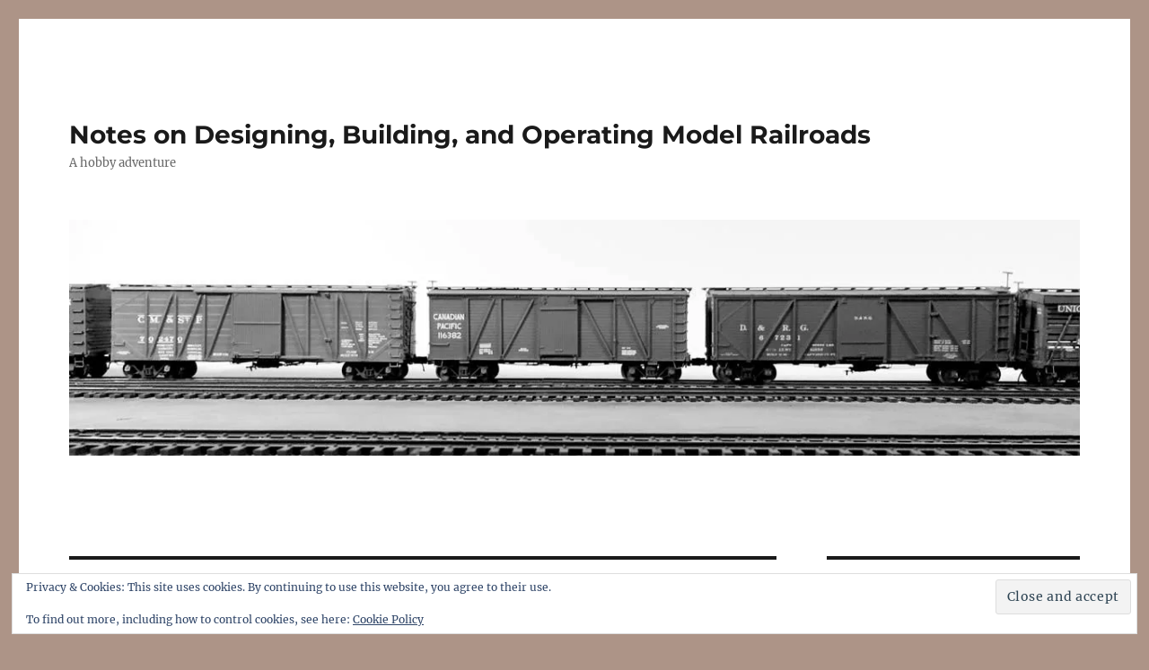

--- FILE ---
content_type: text/html; charset=UTF-8
request_url: https://designbuildop.hansmanns.org/tag/hobby-space/
body_size: 18399
content:
<!DOCTYPE html>
<html lang="en-US" class="no-js">
<head>
	<meta charset="UTF-8">
	<meta name="viewport" content="width=device-width, initial-scale=1.0">
	<link rel="profile" href="https://gmpg.org/xfn/11">
		<script>
(function(html){html.className = html.className.replace(/\bno-js\b/,'js')})(document.documentElement);
//# sourceURL=twentysixteen_javascript_detection
</script>
<title>hobby space &#8211; Notes on Designing, Building, and Operating Model Railroads</title>
<meta name='robots' content='max-image-preview:large' />
<link rel='dns-prefetch' href='//secure.gravatar.com' />
<link rel='dns-prefetch' href='//stats.wp.com' />
<link rel='dns-prefetch' href='//v0.wordpress.com' />
<link rel='dns-prefetch' href='//widgets.wp.com' />
<link rel='dns-prefetch' href='//s0.wp.com' />
<link rel='dns-prefetch' href='//0.gravatar.com' />
<link rel='dns-prefetch' href='//1.gravatar.com' />
<link rel='dns-prefetch' href='//2.gravatar.com' />
<link rel='preconnect' href='//i0.wp.com' />
<link rel="alternate" type="application/rss+xml" title="Notes on Designing, Building, and Operating Model Railroads &raquo; Feed" href="https://designbuildop.hansmanns.org/feed/" />
<link rel="alternate" type="application/rss+xml" title="Notes on Designing, Building, and Operating Model Railroads &raquo; Comments Feed" href="https://designbuildop.hansmanns.org/comments/feed/" />
<link rel="alternate" type="application/rss+xml" title="Notes on Designing, Building, and Operating Model Railroads &raquo; hobby space Tag Feed" href="https://designbuildop.hansmanns.org/tag/hobby-space/feed/" />
<style id='wp-img-auto-sizes-contain-inline-css'>
img:is([sizes=auto i],[sizes^="auto," i]){contain-intrinsic-size:3000px 1500px}
/*# sourceURL=wp-img-auto-sizes-contain-inline-css */
</style>
<link rel='stylesheet' id='twentysixteen-jetpack-css' href='https://designbuildop.hansmanns.org/wp-content/plugins/jetpack/modules/theme-tools/compat/twentysixteen.css?ver=15.3.1' media='all' />
<style id='wp-emoji-styles-inline-css'>

	img.wp-smiley, img.emoji {
		display: inline !important;
		border: none !important;
		box-shadow: none !important;
		height: 1em !important;
		width: 1em !important;
		margin: 0 0.07em !important;
		vertical-align: -0.1em !important;
		background: none !important;
		padding: 0 !important;
	}
/*# sourceURL=wp-emoji-styles-inline-css */
</style>
<style id='wp-block-library-inline-css'>
:root{--wp-block-synced-color:#7a00df;--wp-block-synced-color--rgb:122,0,223;--wp-bound-block-color:var(--wp-block-synced-color);--wp-editor-canvas-background:#ddd;--wp-admin-theme-color:#007cba;--wp-admin-theme-color--rgb:0,124,186;--wp-admin-theme-color-darker-10:#006ba1;--wp-admin-theme-color-darker-10--rgb:0,107,160.5;--wp-admin-theme-color-darker-20:#005a87;--wp-admin-theme-color-darker-20--rgb:0,90,135;--wp-admin-border-width-focus:2px}@media (min-resolution:192dpi){:root{--wp-admin-border-width-focus:1.5px}}.wp-element-button{cursor:pointer}:root .has-very-light-gray-background-color{background-color:#eee}:root .has-very-dark-gray-background-color{background-color:#313131}:root .has-very-light-gray-color{color:#eee}:root .has-very-dark-gray-color{color:#313131}:root .has-vivid-green-cyan-to-vivid-cyan-blue-gradient-background{background:linear-gradient(135deg,#00d084,#0693e3)}:root .has-purple-crush-gradient-background{background:linear-gradient(135deg,#34e2e4,#4721fb 50%,#ab1dfe)}:root .has-hazy-dawn-gradient-background{background:linear-gradient(135deg,#faaca8,#dad0ec)}:root .has-subdued-olive-gradient-background{background:linear-gradient(135deg,#fafae1,#67a671)}:root .has-atomic-cream-gradient-background{background:linear-gradient(135deg,#fdd79a,#004a59)}:root .has-nightshade-gradient-background{background:linear-gradient(135deg,#330968,#31cdcf)}:root .has-midnight-gradient-background{background:linear-gradient(135deg,#020381,#2874fc)}:root{--wp--preset--font-size--normal:16px;--wp--preset--font-size--huge:42px}.has-regular-font-size{font-size:1em}.has-larger-font-size{font-size:2.625em}.has-normal-font-size{font-size:var(--wp--preset--font-size--normal)}.has-huge-font-size{font-size:var(--wp--preset--font-size--huge)}.has-text-align-center{text-align:center}.has-text-align-left{text-align:left}.has-text-align-right{text-align:right}.has-fit-text{white-space:nowrap!important}#end-resizable-editor-section{display:none}.aligncenter{clear:both}.items-justified-left{justify-content:flex-start}.items-justified-center{justify-content:center}.items-justified-right{justify-content:flex-end}.items-justified-space-between{justify-content:space-between}.screen-reader-text{border:0;clip-path:inset(50%);height:1px;margin:-1px;overflow:hidden;padding:0;position:absolute;width:1px;word-wrap:normal!important}.screen-reader-text:focus{background-color:#ddd;clip-path:none;color:#444;display:block;font-size:1em;height:auto;left:5px;line-height:normal;padding:15px 23px 14px;text-decoration:none;top:5px;width:auto;z-index:100000}html :where(.has-border-color){border-style:solid}html :where([style*=border-top-color]){border-top-style:solid}html :where([style*=border-right-color]){border-right-style:solid}html :where([style*=border-bottom-color]){border-bottom-style:solid}html :where([style*=border-left-color]){border-left-style:solid}html :where([style*=border-width]){border-style:solid}html :where([style*=border-top-width]){border-top-style:solid}html :where([style*=border-right-width]){border-right-style:solid}html :where([style*=border-bottom-width]){border-bottom-style:solid}html :where([style*=border-left-width]){border-left-style:solid}html :where(img[class*=wp-image-]){height:auto;max-width:100%}:where(figure){margin:0 0 1em}html :where(.is-position-sticky){--wp-admin--admin-bar--position-offset:var(--wp-admin--admin-bar--height,0px)}@media screen and (max-width:600px){html :where(.is-position-sticky){--wp-admin--admin-bar--position-offset:0px}}

/*# sourceURL=wp-block-library-inline-css */
</style><style id='global-styles-inline-css'>
:root{--wp--preset--aspect-ratio--square: 1;--wp--preset--aspect-ratio--4-3: 4/3;--wp--preset--aspect-ratio--3-4: 3/4;--wp--preset--aspect-ratio--3-2: 3/2;--wp--preset--aspect-ratio--2-3: 2/3;--wp--preset--aspect-ratio--16-9: 16/9;--wp--preset--aspect-ratio--9-16: 9/16;--wp--preset--color--black: #000000;--wp--preset--color--cyan-bluish-gray: #abb8c3;--wp--preset--color--white: #fff;--wp--preset--color--pale-pink: #f78da7;--wp--preset--color--vivid-red: #cf2e2e;--wp--preset--color--luminous-vivid-orange: #ff6900;--wp--preset--color--luminous-vivid-amber: #fcb900;--wp--preset--color--light-green-cyan: #7bdcb5;--wp--preset--color--vivid-green-cyan: #00d084;--wp--preset--color--pale-cyan-blue: #8ed1fc;--wp--preset--color--vivid-cyan-blue: #0693e3;--wp--preset--color--vivid-purple: #9b51e0;--wp--preset--color--dark-gray: #1a1a1a;--wp--preset--color--medium-gray: #686868;--wp--preset--color--light-gray: #e5e5e5;--wp--preset--color--blue-gray: #4d545c;--wp--preset--color--bright-blue: #007acc;--wp--preset--color--light-blue: #9adffd;--wp--preset--color--dark-brown: #402b30;--wp--preset--color--medium-brown: #774e24;--wp--preset--color--dark-red: #640c1f;--wp--preset--color--bright-red: #ff675f;--wp--preset--color--yellow: #ffef8e;--wp--preset--gradient--vivid-cyan-blue-to-vivid-purple: linear-gradient(135deg,rgb(6,147,227) 0%,rgb(155,81,224) 100%);--wp--preset--gradient--light-green-cyan-to-vivid-green-cyan: linear-gradient(135deg,rgb(122,220,180) 0%,rgb(0,208,130) 100%);--wp--preset--gradient--luminous-vivid-amber-to-luminous-vivid-orange: linear-gradient(135deg,rgb(252,185,0) 0%,rgb(255,105,0) 100%);--wp--preset--gradient--luminous-vivid-orange-to-vivid-red: linear-gradient(135deg,rgb(255,105,0) 0%,rgb(207,46,46) 100%);--wp--preset--gradient--very-light-gray-to-cyan-bluish-gray: linear-gradient(135deg,rgb(238,238,238) 0%,rgb(169,184,195) 100%);--wp--preset--gradient--cool-to-warm-spectrum: linear-gradient(135deg,rgb(74,234,220) 0%,rgb(151,120,209) 20%,rgb(207,42,186) 40%,rgb(238,44,130) 60%,rgb(251,105,98) 80%,rgb(254,248,76) 100%);--wp--preset--gradient--blush-light-purple: linear-gradient(135deg,rgb(255,206,236) 0%,rgb(152,150,240) 100%);--wp--preset--gradient--blush-bordeaux: linear-gradient(135deg,rgb(254,205,165) 0%,rgb(254,45,45) 50%,rgb(107,0,62) 100%);--wp--preset--gradient--luminous-dusk: linear-gradient(135deg,rgb(255,203,112) 0%,rgb(199,81,192) 50%,rgb(65,88,208) 100%);--wp--preset--gradient--pale-ocean: linear-gradient(135deg,rgb(255,245,203) 0%,rgb(182,227,212) 50%,rgb(51,167,181) 100%);--wp--preset--gradient--electric-grass: linear-gradient(135deg,rgb(202,248,128) 0%,rgb(113,206,126) 100%);--wp--preset--gradient--midnight: linear-gradient(135deg,rgb(2,3,129) 0%,rgb(40,116,252) 100%);--wp--preset--font-size--small: 13px;--wp--preset--font-size--medium: 20px;--wp--preset--font-size--large: 36px;--wp--preset--font-size--x-large: 42px;--wp--preset--spacing--20: 0.44rem;--wp--preset--spacing--30: 0.67rem;--wp--preset--spacing--40: 1rem;--wp--preset--spacing--50: 1.5rem;--wp--preset--spacing--60: 2.25rem;--wp--preset--spacing--70: 3.38rem;--wp--preset--spacing--80: 5.06rem;--wp--preset--shadow--natural: 6px 6px 9px rgba(0, 0, 0, 0.2);--wp--preset--shadow--deep: 12px 12px 50px rgba(0, 0, 0, 0.4);--wp--preset--shadow--sharp: 6px 6px 0px rgba(0, 0, 0, 0.2);--wp--preset--shadow--outlined: 6px 6px 0px -3px rgb(255, 255, 255), 6px 6px rgb(0, 0, 0);--wp--preset--shadow--crisp: 6px 6px 0px rgb(0, 0, 0);}:where(.is-layout-flex){gap: 0.5em;}:where(.is-layout-grid){gap: 0.5em;}body .is-layout-flex{display: flex;}.is-layout-flex{flex-wrap: wrap;align-items: center;}.is-layout-flex > :is(*, div){margin: 0;}body .is-layout-grid{display: grid;}.is-layout-grid > :is(*, div){margin: 0;}:where(.wp-block-columns.is-layout-flex){gap: 2em;}:where(.wp-block-columns.is-layout-grid){gap: 2em;}:where(.wp-block-post-template.is-layout-flex){gap: 1.25em;}:where(.wp-block-post-template.is-layout-grid){gap: 1.25em;}.has-black-color{color: var(--wp--preset--color--black) !important;}.has-cyan-bluish-gray-color{color: var(--wp--preset--color--cyan-bluish-gray) !important;}.has-white-color{color: var(--wp--preset--color--white) !important;}.has-pale-pink-color{color: var(--wp--preset--color--pale-pink) !important;}.has-vivid-red-color{color: var(--wp--preset--color--vivid-red) !important;}.has-luminous-vivid-orange-color{color: var(--wp--preset--color--luminous-vivid-orange) !important;}.has-luminous-vivid-amber-color{color: var(--wp--preset--color--luminous-vivid-amber) !important;}.has-light-green-cyan-color{color: var(--wp--preset--color--light-green-cyan) !important;}.has-vivid-green-cyan-color{color: var(--wp--preset--color--vivid-green-cyan) !important;}.has-pale-cyan-blue-color{color: var(--wp--preset--color--pale-cyan-blue) !important;}.has-vivid-cyan-blue-color{color: var(--wp--preset--color--vivid-cyan-blue) !important;}.has-vivid-purple-color{color: var(--wp--preset--color--vivid-purple) !important;}.has-black-background-color{background-color: var(--wp--preset--color--black) !important;}.has-cyan-bluish-gray-background-color{background-color: var(--wp--preset--color--cyan-bluish-gray) !important;}.has-white-background-color{background-color: var(--wp--preset--color--white) !important;}.has-pale-pink-background-color{background-color: var(--wp--preset--color--pale-pink) !important;}.has-vivid-red-background-color{background-color: var(--wp--preset--color--vivid-red) !important;}.has-luminous-vivid-orange-background-color{background-color: var(--wp--preset--color--luminous-vivid-orange) !important;}.has-luminous-vivid-amber-background-color{background-color: var(--wp--preset--color--luminous-vivid-amber) !important;}.has-light-green-cyan-background-color{background-color: var(--wp--preset--color--light-green-cyan) !important;}.has-vivid-green-cyan-background-color{background-color: var(--wp--preset--color--vivid-green-cyan) !important;}.has-pale-cyan-blue-background-color{background-color: var(--wp--preset--color--pale-cyan-blue) !important;}.has-vivid-cyan-blue-background-color{background-color: var(--wp--preset--color--vivid-cyan-blue) !important;}.has-vivid-purple-background-color{background-color: var(--wp--preset--color--vivid-purple) !important;}.has-black-border-color{border-color: var(--wp--preset--color--black) !important;}.has-cyan-bluish-gray-border-color{border-color: var(--wp--preset--color--cyan-bluish-gray) !important;}.has-white-border-color{border-color: var(--wp--preset--color--white) !important;}.has-pale-pink-border-color{border-color: var(--wp--preset--color--pale-pink) !important;}.has-vivid-red-border-color{border-color: var(--wp--preset--color--vivid-red) !important;}.has-luminous-vivid-orange-border-color{border-color: var(--wp--preset--color--luminous-vivid-orange) !important;}.has-luminous-vivid-amber-border-color{border-color: var(--wp--preset--color--luminous-vivid-amber) !important;}.has-light-green-cyan-border-color{border-color: var(--wp--preset--color--light-green-cyan) !important;}.has-vivid-green-cyan-border-color{border-color: var(--wp--preset--color--vivid-green-cyan) !important;}.has-pale-cyan-blue-border-color{border-color: var(--wp--preset--color--pale-cyan-blue) !important;}.has-vivid-cyan-blue-border-color{border-color: var(--wp--preset--color--vivid-cyan-blue) !important;}.has-vivid-purple-border-color{border-color: var(--wp--preset--color--vivid-purple) !important;}.has-vivid-cyan-blue-to-vivid-purple-gradient-background{background: var(--wp--preset--gradient--vivid-cyan-blue-to-vivid-purple) !important;}.has-light-green-cyan-to-vivid-green-cyan-gradient-background{background: var(--wp--preset--gradient--light-green-cyan-to-vivid-green-cyan) !important;}.has-luminous-vivid-amber-to-luminous-vivid-orange-gradient-background{background: var(--wp--preset--gradient--luminous-vivid-amber-to-luminous-vivid-orange) !important;}.has-luminous-vivid-orange-to-vivid-red-gradient-background{background: var(--wp--preset--gradient--luminous-vivid-orange-to-vivid-red) !important;}.has-very-light-gray-to-cyan-bluish-gray-gradient-background{background: var(--wp--preset--gradient--very-light-gray-to-cyan-bluish-gray) !important;}.has-cool-to-warm-spectrum-gradient-background{background: var(--wp--preset--gradient--cool-to-warm-spectrum) !important;}.has-blush-light-purple-gradient-background{background: var(--wp--preset--gradient--blush-light-purple) !important;}.has-blush-bordeaux-gradient-background{background: var(--wp--preset--gradient--blush-bordeaux) !important;}.has-luminous-dusk-gradient-background{background: var(--wp--preset--gradient--luminous-dusk) !important;}.has-pale-ocean-gradient-background{background: var(--wp--preset--gradient--pale-ocean) !important;}.has-electric-grass-gradient-background{background: var(--wp--preset--gradient--electric-grass) !important;}.has-midnight-gradient-background{background: var(--wp--preset--gradient--midnight) !important;}.has-small-font-size{font-size: var(--wp--preset--font-size--small) !important;}.has-medium-font-size{font-size: var(--wp--preset--font-size--medium) !important;}.has-large-font-size{font-size: var(--wp--preset--font-size--large) !important;}.has-x-large-font-size{font-size: var(--wp--preset--font-size--x-large) !important;}
/*# sourceURL=global-styles-inline-css */
</style>

<style id='classic-theme-styles-inline-css'>
/*! This file is auto-generated */
.wp-block-button__link{color:#fff;background-color:#32373c;border-radius:9999px;box-shadow:none;text-decoration:none;padding:calc(.667em + 2px) calc(1.333em + 2px);font-size:1.125em}.wp-block-file__button{background:#32373c;color:#fff;text-decoration:none}
/*# sourceURL=/wp-includes/css/classic-themes.min.css */
</style>
<link rel='stylesheet' id='twentysixteen-fonts-css' href='https://designbuildop.hansmanns.org/wp-content/themes/twentysixteen/fonts/merriweather-plus-montserrat-plus-inconsolata.css?ver=20230328' media='all' />
<link rel='stylesheet' id='genericons-css' href='https://designbuildop.hansmanns.org/wp-content/plugins/jetpack/_inc/genericons/genericons/genericons.css?ver=3.1' media='all' />
<link rel='stylesheet' id='twentysixteen-style-css' href='https://designbuildop.hansmanns.org/wp-content/themes/twentysixteen/style.css?ver=20251202' media='all' />
<link rel='stylesheet' id='twentysixteen-block-style-css' href='https://designbuildop.hansmanns.org/wp-content/themes/twentysixteen/css/blocks.css?ver=20240817' media='all' />
<link rel='stylesheet' id='jetpack_likes-css' href='https://designbuildop.hansmanns.org/wp-content/plugins/jetpack/modules/likes/style.css?ver=15.3.1' media='all' />
<link rel='stylesheet' id='jetpack-subscriptions-css' href='https://designbuildop.hansmanns.org/wp-content/plugins/jetpack/_inc/build/subscriptions/subscriptions.min.css?ver=15.3.1' media='all' />
<link rel='stylesheet' id='tablepress-default-css' href='https://designbuildop.hansmanns.org/wp-content/plugins/tablepress/css/build/default.css?ver=3.2.6' media='all' />
<script src="https://designbuildop.hansmanns.org/wp-includes/js/jquery/jquery.min.js?ver=3.7.1" id="jquery-core-js"></script>
<script src="https://designbuildop.hansmanns.org/wp-includes/js/jquery/jquery-migrate.min.js?ver=3.4.1" id="jquery-migrate-js"></script>
<script id="twentysixteen-script-js-extra">
var screenReaderText = {"expand":"expand child menu","collapse":"collapse child menu"};
//# sourceURL=twentysixteen-script-js-extra
</script>
<script src="https://designbuildop.hansmanns.org/wp-content/themes/twentysixteen/js/functions.js?ver=20230629" id="twentysixteen-script-js" defer data-wp-strategy="defer"></script>
<link rel="https://api.w.org/" href="https://designbuildop.hansmanns.org/wp-json/" /><link rel="alternate" title="JSON" type="application/json" href="https://designbuildop.hansmanns.org/wp-json/wp/v2/tags/98" /><link rel="EditURI" type="application/rsd+xml" title="RSD" href="https://designbuildop.hansmanns.org/xmlrpc.php?rsd" />
<meta name="generator" content="WordPress 6.9" />
	<style>img#wpstats{display:none}</style>
		<style id="custom-background-css">
body.custom-background { background-color: #ad9487; }
</style>
	
<!-- Jetpack Open Graph Tags -->
<meta property="og:type" content="website" />
<meta property="og:title" content="hobby space &#8211; Notes on Designing, Building, and Operating Model Railroads" />
<meta property="og:url" content="https://designbuildop.hansmanns.org/tag/hobby-space/" />
<meta property="og:site_name" content="Notes on Designing, Building, and Operating Model Railroads" />
<meta property="og:image" content="https://s0.wp.com/i/blank.jpg" />
<meta property="og:image:width" content="200" />
<meta property="og:image:height" content="200" />
<meta property="og:image:alt" content="" />
<meta property="og:locale" content="en_US" />

<!-- End Jetpack Open Graph Tags -->
<link rel='stylesheet' id='jetpack-swiper-library-css' href='https://designbuildop.hansmanns.org/wp-content/plugins/jetpack/_inc/blocks/swiper.css?ver=15.3.1' media='all' />
<link rel='stylesheet' id='jetpack-carousel-css' href='https://designbuildop.hansmanns.org/wp-content/plugins/jetpack/modules/carousel/jetpack-carousel.css?ver=15.3.1' media='all' />
<link rel='stylesheet' id='eu-cookie-law-style-css' href='https://designbuildop.hansmanns.org/wp-content/plugins/jetpack/modules/widgets/eu-cookie-law/style.css?ver=15.3.1' media='all' />
</head>

<body class="archive tag tag-hobby-space tag-98 custom-background wp-embed-responsive wp-theme-twentysixteen hfeed">
<div id="page" class="site">
	<div class="site-inner">
		<a class="skip-link screen-reader-text" href="#content">
			Skip to content		</a>

		<header id="masthead" class="site-header">
			<div class="site-header-main">
				<div class="site-branding">
											<p class="site-title"><a href="https://designbuildop.hansmanns.org/" rel="home" >Notes on Designing, Building, and Operating Model Railroads</a></p>
												<p class="site-description">A hobby adventure</p>
									</div><!-- .site-branding -->

							</div><!-- .site-header-main -->

											<div class="header-image">
					<a href="https://designbuildop.hansmanns.org/" rel="home" >
						<img src="https://designbuildop.hansmanns.org/wp-content/uploads/2019/04/three_resin_xms.jpg" width="1200" height="280" alt="Notes on Designing, Building, and Operating Model Railroads" sizes="(max-width: 709px) 85vw, (max-width: 909px) 81vw, (max-width: 1362px) 88vw, 1200px" srcset="https://i0.wp.com/designbuildop.hansmanns.org/wp-content/uploads/2019/04/three_resin_xms.jpg?w=1200&amp;ssl=1 1200w, https://i0.wp.com/designbuildop.hansmanns.org/wp-content/uploads/2019/04/three_resin_xms.jpg?resize=300%2C70&amp;ssl=1 300w, https://i0.wp.com/designbuildop.hansmanns.org/wp-content/uploads/2019/04/three_resin_xms.jpg?resize=768%2C179&amp;ssl=1 768w" decoding="async" fetchpriority="high" />					</a>
				</div><!-- .header-image -->
					</header><!-- .site-header -->

		<div id="content" class="site-content">

	<div id="primary" class="content-area">
		<main id="main" class="site-main">

		
			<header class="page-header">
				<h1 class="page-title">Tag: <span>hobby space</span></h1>			</header><!-- .page-header -->

			
<article id="post-2506" class="post-2506 post type-post status-publish format-standard hentry category-layout-update tag-action-plan tag-dreaming tag-hobby-space">
	<header class="entry-header">
		
		<h2 class="entry-title"><a href="https://designbuildop.hansmanns.org/2018/04/14/the-garage/" rel="bookmark">The Garage</a></h2>	</header><!-- .entry-header -->

	
	
	<div class="entry-content">
		<p><a href="https://i0.wp.com/designbuildop.hansmanns.org/wp-content/uploads/2017/11/201711_update2.jpg" target="_blank" rel="noopener"><img data-recalc-dims="1" decoding="async" data-attachment-id="2321" data-permalink="https://designbuildop.hansmanns.org/2017/11/16/november-update-2/201711_update2/" data-orig-file="https://i0.wp.com/designbuildop.hansmanns.org/wp-content/uploads/2017/11/201711_update2.jpg?fit=1800%2C979&amp;ssl=1" data-orig-size="1800,979" data-comments-opened="1" data-image-meta="{&quot;aperture&quot;:&quot;0&quot;,&quot;credit&quot;:&quot;&quot;,&quot;camera&quot;:&quot;&quot;,&quot;caption&quot;:&quot;&quot;,&quot;created_timestamp&quot;:&quot;0&quot;,&quot;copyright&quot;:&quot;&quot;,&quot;focal_length&quot;:&quot;0&quot;,&quot;iso&quot;:&quot;0&quot;,&quot;shutter_speed&quot;:&quot;0&quot;,&quot;title&quot;:&quot;&quot;,&quot;orientation&quot;:&quot;0&quot;}" data-image-title="201711_update2" data-image-description="" data-image-caption="" data-medium-file="https://i0.wp.com/designbuildop.hansmanns.org/wp-content/uploads/2017/11/201711_update2.jpg?fit=300%2C163&amp;ssl=1" data-large-file="https://i0.wp.com/designbuildop.hansmanns.org/wp-content/uploads/2017/11/201711_update2.jpg?fit=840%2C457&amp;ssl=1" class="aligncenter wp-image-2321 size-large" src="https://i0.wp.com/designbuildop.hansmanns.org/wp-content/uploads/2017/11/201711_update2.jpg?resize=450%2C245" alt="" width="450" height="245" srcset="https://i0.wp.com/designbuildop.hansmanns.org/wp-content/uploads/2017/11/201711_update2.jpg?resize=1200%2C653&amp;ssl=1 1200w, https://i0.wp.com/designbuildop.hansmanns.org/wp-content/uploads/2017/11/201711_update2.jpg?resize=300%2C163&amp;ssl=1 300w, https://i0.wp.com/designbuildop.hansmanns.org/wp-content/uploads/2017/11/201711_update2.jpg?resize=768%2C418&amp;ssl=1 768w, https://i0.wp.com/designbuildop.hansmanns.org/wp-content/uploads/2017/11/201711_update2.jpg?w=1800&amp;ssl=1 1800w, https://i0.wp.com/designbuildop.hansmanns.org/wp-content/uploads/2017/11/201711_update2.jpg?w=1680 1680w" sizes="(max-width: 450px) 85vw, 450px" /></a></p>
<p>The middle Tennessee weather has been warming over the last few weeks, although winter&#8217;s grip can be seen on a few mornings when the frost must be scraped from the car windshields. I&#8217;ve cut the lawn a few times already and that has given me time to ponder the garage upgrade for the new hobby space. That&#8217;s the garage in the above image; my future hobby haven.</p>
<p> <a href="https://designbuildop.hansmanns.org/2018/04/14/the-garage/#more-2506" class="more-link">Continue reading<span class="screen-reader-text"> &#8220;The Garage&#8221;</span></a></p>
	</div><!-- .entry-content -->

	<footer class="entry-footer">
		<span class="byline"><img alt='' src='https://secure.gravatar.com/avatar/5d2405f184990e1eae0bb6c23f6ee3b2619c13434923f45ed5094c57f888d7b9?s=49&#038;d=mm&#038;r=g' srcset='https://secure.gravatar.com/avatar/5d2405f184990e1eae0bb6c23f6ee3b2619c13434923f45ed5094c57f888d7b9?s=98&#038;d=mm&#038;r=g 2x' class='avatar avatar-49 photo' height='49' width='49' decoding='async'/><span class="screen-reader-text">Author </span><span class="author vcard"><a class="url fn n" href="https://designbuildop.hansmanns.org/author/ericwh2/">Eric Hansmann</a></span></span><span class="posted-on"><span class="screen-reader-text">Posted on </span><a href="https://designbuildop.hansmanns.org/2018/04/14/the-garage/" rel="bookmark"><time class="entry-date published" datetime="2018-04-14T02:35:31-04:00">April 14, 2018</time><time class="updated" datetime="2018-04-13T15:25:55-04:00">April 13, 2018</time></a></span><span class="cat-links"><span class="screen-reader-text">Categories </span><a href="https://designbuildop.hansmanns.org/category/layout-update/" rel="category tag">Layout Update</a></span><span class="tags-links"><span class="screen-reader-text">Tags </span><a href="https://designbuildop.hansmanns.org/tag/action-plan/" rel="tag">action plan</a>, <a href="https://designbuildop.hansmanns.org/tag/dreaming/" rel="tag">dreaming</a>, <a href="https://designbuildop.hansmanns.org/tag/hobby-space/" rel="tag">hobby space</a></span><span class="comments-link"><a href="https://designbuildop.hansmanns.org/2018/04/14/the-garage/#comments">9 Comments<span class="screen-reader-text"> on The Garage</span></a></span>			</footer><!-- .entry-footer -->
</article><!-- #post-2506 -->

		</main><!-- .site-main -->
	</div><!-- .content-area -->


	<aside id="secondary" class="sidebar widget-area">
		<section id="search-3" class="widget widget_search">
<form role="search" method="get" class="search-form" action="https://designbuildop.hansmanns.org/">
	<label>
		<span class="screen-reader-text">
			Search for:		</span>
		<input type="search" class="search-field" placeholder="Search &hellip;" value="" name="s" />
	</label>
	<button type="submit" class="search-submit"><span class="screen-reader-text">
		Search	</span></button>
</form>
</section><section id="pages-4" class="widget widget_pages"><h2 class="widget-title">Resource Pages</h2><nav aria-label="Resource Pages">
			<ul>
				<li class="page_item page-item-193"><a href="https://designbuildop.hansmanns.org/a-guide-to-1920s-era-ho-scale-plastic-freight-cars/">A guide to 1920s era HO scale plastic freight cars</a></li>
<li class="page_item page-item-246"><a href="https://designbuildop.hansmanns.org/a-quick-guide-to-westerfield-models-for-a-1920s-model-railroad/">A quick guide to Westerfield Models for a 1920s model railroad</a></li>
<li class="page_item page-item-1323"><a href="https://designbuildop.hansmanns.org/accurail-prototype-data/">Accurail Prototype Data</a></li>
<li class="page_item page-item-2362"><a href="https://designbuildop.hansmanns.org/bo-freight-car-fleet-of-1926/">B&#038;O Freight Car fleet of 1926</a></li>
<li class="page_item page-item-3875"><a href="https://designbuildop.hansmanns.org/car-builders-cyclopedias/">Car Builders&#8217; Cyclopedias</a></li>
<li class="page_item page-item-3375"><a href="https://designbuildop.hansmanns.org/freight-car-fleets/">Freight Car Fleets</a></li>
<li class="page_item page-item-1633"><a href="https://designbuildop.hansmanns.org/rpm-event-calendar/">RPM event calendar</a></li>
<li class="page_item page-item-1012"><a href="https://designbuildop.hansmanns.org/usra-freight-car-assignments/">USRA Freight Car Assignments</a></li>
<li class="page_item page-item-16"><a href="https://designbuildop.hansmanns.org/wle-freight-car-fleet-of-1926/">W&#038;LE Freight Car Fleet of 1926</a></li>
			</ul>

			</nav></section><section id="archives-5" class="widget widget_archive"><h2 class="widget-title">Archives</h2>		<label class="screen-reader-text" for="archives-dropdown-5">Archives</label>
		<select id="archives-dropdown-5" name="archive-dropdown">
			
			<option value="">Select Month</option>
				<option value='https://designbuildop.hansmanns.org/2025/12/'> December 2025 </option>
	<option value='https://designbuildop.hansmanns.org/2025/11/'> November 2025 </option>
	<option value='https://designbuildop.hansmanns.org/2025/10/'> October 2025 </option>
	<option value='https://designbuildop.hansmanns.org/2025/09/'> September 2025 </option>
	<option value='https://designbuildop.hansmanns.org/2025/08/'> August 2025 </option>
	<option value='https://designbuildop.hansmanns.org/2025/07/'> July 2025 </option>
	<option value='https://designbuildop.hansmanns.org/2025/05/'> May 2025 </option>
	<option value='https://designbuildop.hansmanns.org/2025/04/'> April 2025 </option>
	<option value='https://designbuildop.hansmanns.org/2025/02/'> February 2025 </option>
	<option value='https://designbuildop.hansmanns.org/2025/01/'> January 2025 </option>
	<option value='https://designbuildop.hansmanns.org/2024/11/'> November 2024 </option>
	<option value='https://designbuildop.hansmanns.org/2024/10/'> October 2024 </option>
	<option value='https://designbuildop.hansmanns.org/2024/09/'> September 2024 </option>
	<option value='https://designbuildop.hansmanns.org/2024/08/'> August 2024 </option>
	<option value='https://designbuildop.hansmanns.org/2024/07/'> July 2024 </option>
	<option value='https://designbuildop.hansmanns.org/2024/06/'> June 2024 </option>
	<option value='https://designbuildop.hansmanns.org/2024/05/'> May 2024 </option>
	<option value='https://designbuildop.hansmanns.org/2024/04/'> April 2024 </option>
	<option value='https://designbuildop.hansmanns.org/2024/03/'> March 2024 </option>
	<option value='https://designbuildop.hansmanns.org/2024/02/'> February 2024 </option>
	<option value='https://designbuildop.hansmanns.org/2024/01/'> January 2024 </option>
	<option value='https://designbuildop.hansmanns.org/2023/12/'> December 2023 </option>
	<option value='https://designbuildop.hansmanns.org/2023/10/'> October 2023 </option>
	<option value='https://designbuildop.hansmanns.org/2023/09/'> September 2023 </option>
	<option value='https://designbuildop.hansmanns.org/2023/08/'> August 2023 </option>
	<option value='https://designbuildop.hansmanns.org/2023/07/'> July 2023 </option>
	<option value='https://designbuildop.hansmanns.org/2023/06/'> June 2023 </option>
	<option value='https://designbuildop.hansmanns.org/2023/05/'> May 2023 </option>
	<option value='https://designbuildop.hansmanns.org/2023/04/'> April 2023 </option>
	<option value='https://designbuildop.hansmanns.org/2023/02/'> February 2023 </option>
	<option value='https://designbuildop.hansmanns.org/2023/01/'> January 2023 </option>
	<option value='https://designbuildop.hansmanns.org/2022/12/'> December 2022 </option>
	<option value='https://designbuildop.hansmanns.org/2022/11/'> November 2022 </option>
	<option value='https://designbuildop.hansmanns.org/2022/10/'> October 2022 </option>
	<option value='https://designbuildop.hansmanns.org/2022/09/'> September 2022 </option>
	<option value='https://designbuildop.hansmanns.org/2022/08/'> August 2022 </option>
	<option value='https://designbuildop.hansmanns.org/2022/07/'> July 2022 </option>
	<option value='https://designbuildop.hansmanns.org/2022/05/'> May 2022 </option>
	<option value='https://designbuildop.hansmanns.org/2022/04/'> April 2022 </option>
	<option value='https://designbuildop.hansmanns.org/2022/03/'> March 2022 </option>
	<option value='https://designbuildop.hansmanns.org/2022/02/'> February 2022 </option>
	<option value='https://designbuildop.hansmanns.org/2022/01/'> January 2022 </option>
	<option value='https://designbuildop.hansmanns.org/2021/12/'> December 2021 </option>
	<option value='https://designbuildop.hansmanns.org/2021/10/'> October 2021 </option>
	<option value='https://designbuildop.hansmanns.org/2021/09/'> September 2021 </option>
	<option value='https://designbuildop.hansmanns.org/2021/08/'> August 2021 </option>
	<option value='https://designbuildop.hansmanns.org/2021/07/'> July 2021 </option>
	<option value='https://designbuildop.hansmanns.org/2021/06/'> June 2021 </option>
	<option value='https://designbuildop.hansmanns.org/2021/05/'> May 2021 </option>
	<option value='https://designbuildop.hansmanns.org/2021/04/'> April 2021 </option>
	<option value='https://designbuildop.hansmanns.org/2021/03/'> March 2021 </option>
	<option value='https://designbuildop.hansmanns.org/2021/01/'> January 2021 </option>
	<option value='https://designbuildop.hansmanns.org/2020/12/'> December 2020 </option>
	<option value='https://designbuildop.hansmanns.org/2020/11/'> November 2020 </option>
	<option value='https://designbuildop.hansmanns.org/2020/10/'> October 2020 </option>
	<option value='https://designbuildop.hansmanns.org/2020/09/'> September 2020 </option>
	<option value='https://designbuildop.hansmanns.org/2020/08/'> August 2020 </option>
	<option value='https://designbuildop.hansmanns.org/2020/07/'> July 2020 </option>
	<option value='https://designbuildop.hansmanns.org/2020/06/'> June 2020 </option>
	<option value='https://designbuildop.hansmanns.org/2020/05/'> May 2020 </option>
	<option value='https://designbuildop.hansmanns.org/2020/04/'> April 2020 </option>
	<option value='https://designbuildop.hansmanns.org/2020/03/'> March 2020 </option>
	<option value='https://designbuildop.hansmanns.org/2020/01/'> January 2020 </option>
	<option value='https://designbuildop.hansmanns.org/2019/12/'> December 2019 </option>
	<option value='https://designbuildop.hansmanns.org/2019/11/'> November 2019 </option>
	<option value='https://designbuildop.hansmanns.org/2019/10/'> October 2019 </option>
	<option value='https://designbuildop.hansmanns.org/2019/09/'> September 2019 </option>
	<option value='https://designbuildop.hansmanns.org/2019/08/'> August 2019 </option>
	<option value='https://designbuildop.hansmanns.org/2019/07/'> July 2019 </option>
	<option value='https://designbuildop.hansmanns.org/2019/06/'> June 2019 </option>
	<option value='https://designbuildop.hansmanns.org/2019/05/'> May 2019 </option>
	<option value='https://designbuildop.hansmanns.org/2019/04/'> April 2019 </option>
	<option value='https://designbuildop.hansmanns.org/2019/03/'> March 2019 </option>
	<option value='https://designbuildop.hansmanns.org/2019/02/'> February 2019 </option>
	<option value='https://designbuildop.hansmanns.org/2019/01/'> January 2019 </option>
	<option value='https://designbuildop.hansmanns.org/2018/12/'> December 2018 </option>
	<option value='https://designbuildop.hansmanns.org/2018/11/'> November 2018 </option>
	<option value='https://designbuildop.hansmanns.org/2018/10/'> October 2018 </option>
	<option value='https://designbuildop.hansmanns.org/2018/09/'> September 2018 </option>
	<option value='https://designbuildop.hansmanns.org/2018/08/'> August 2018 </option>
	<option value='https://designbuildop.hansmanns.org/2018/07/'> July 2018 </option>
	<option value='https://designbuildop.hansmanns.org/2018/06/'> June 2018 </option>
	<option value='https://designbuildop.hansmanns.org/2018/05/'> May 2018 </option>
	<option value='https://designbuildop.hansmanns.org/2018/04/'> April 2018 </option>
	<option value='https://designbuildop.hansmanns.org/2018/03/'> March 2018 </option>
	<option value='https://designbuildop.hansmanns.org/2018/02/'> February 2018 </option>
	<option value='https://designbuildop.hansmanns.org/2018/01/'> January 2018 </option>
	<option value='https://designbuildop.hansmanns.org/2017/12/'> December 2017 </option>
	<option value='https://designbuildop.hansmanns.org/2017/11/'> November 2017 </option>
	<option value='https://designbuildop.hansmanns.org/2017/10/'> October 2017 </option>
	<option value='https://designbuildop.hansmanns.org/2017/09/'> September 2017 </option>
	<option value='https://designbuildop.hansmanns.org/2017/08/'> August 2017 </option>
	<option value='https://designbuildop.hansmanns.org/2017/07/'> July 2017 </option>
	<option value='https://designbuildop.hansmanns.org/2017/06/'> June 2017 </option>
	<option value='https://designbuildop.hansmanns.org/2017/05/'> May 2017 </option>
	<option value='https://designbuildop.hansmanns.org/2017/04/'> April 2017 </option>
	<option value='https://designbuildop.hansmanns.org/2017/03/'> March 2017 </option>
	<option value='https://designbuildop.hansmanns.org/2017/02/'> February 2017 </option>
	<option value='https://designbuildop.hansmanns.org/2017/01/'> January 2017 </option>
	<option value='https://designbuildop.hansmanns.org/2016/12/'> December 2016 </option>
	<option value='https://designbuildop.hansmanns.org/2016/11/'> November 2016 </option>
	<option value='https://designbuildop.hansmanns.org/2016/10/'> October 2016 </option>
	<option value='https://designbuildop.hansmanns.org/2016/09/'> September 2016 </option>
	<option value='https://designbuildop.hansmanns.org/2016/08/'> August 2016 </option>
	<option value='https://designbuildop.hansmanns.org/2016/07/'> July 2016 </option>
	<option value='https://designbuildop.hansmanns.org/2016/06/'> June 2016 </option>
	<option value='https://designbuildop.hansmanns.org/2016/05/'> May 2016 </option>
	<option value='https://designbuildop.hansmanns.org/2016/04/'> April 2016 </option>
	<option value='https://designbuildop.hansmanns.org/2016/03/'> March 2016 </option>
	<option value='https://designbuildop.hansmanns.org/2016/02/'> February 2016 </option>
	<option value='https://designbuildop.hansmanns.org/2016/01/'> January 2016 </option>
	<option value='https://designbuildop.hansmanns.org/2015/12/'> December 2015 </option>
	<option value='https://designbuildop.hansmanns.org/2015/11/'> November 2015 </option>
	<option value='https://designbuildop.hansmanns.org/2015/10/'> October 2015 </option>
	<option value='https://designbuildop.hansmanns.org/2015/09/'> September 2015 </option>
	<option value='https://designbuildop.hansmanns.org/2015/08/'> August 2015 </option>
	<option value='https://designbuildop.hansmanns.org/2015/07/'> July 2015 </option>
	<option value='https://designbuildop.hansmanns.org/2015/06/'> June 2015 </option>
	<option value='https://designbuildop.hansmanns.org/2015/05/'> May 2015 </option>
	<option value='https://designbuildop.hansmanns.org/2015/04/'> April 2015 </option>
	<option value='https://designbuildop.hansmanns.org/2015/03/'> March 2015 </option>
	<option value='https://designbuildop.hansmanns.org/2015/02/'> February 2015 </option>
	<option value='https://designbuildop.hansmanns.org/2015/01/'> January 2015 </option>
	<option value='https://designbuildop.hansmanns.org/2014/12/'> December 2014 </option>
	<option value='https://designbuildop.hansmanns.org/2014/09/'> September 2014 </option>
	<option value='https://designbuildop.hansmanns.org/2014/07/'> July 2014 </option>
	<option value='https://designbuildop.hansmanns.org/2014/06/'> June 2014 </option>
	<option value='https://designbuildop.hansmanns.org/2014/05/'> May 2014 </option>
	<option value='https://designbuildop.hansmanns.org/2014/03/'> March 2014 </option>
	<option value='https://designbuildop.hansmanns.org/2014/02/'> February 2014 </option>
	<option value='https://designbuildop.hansmanns.org/2013/12/'> December 2013 </option>
	<option value='https://designbuildop.hansmanns.org/2013/11/'> November 2013 </option>
	<option value='https://designbuildop.hansmanns.org/2013/10/'> October 2013 </option>
	<option value='https://designbuildop.hansmanns.org/2013/09/'> September 2013 </option>
	<option value='https://designbuildop.hansmanns.org/2013/08/'> August 2013 </option>
	<option value='https://designbuildop.hansmanns.org/2013/07/'> July 2013 </option>
	<option value='https://designbuildop.hansmanns.org/2013/06/'> June 2013 </option>
	<option value='https://designbuildop.hansmanns.org/2013/05/'> May 2013 </option>
	<option value='https://designbuildop.hansmanns.org/2013/04/'> April 2013 </option>
	<option value='https://designbuildop.hansmanns.org/2013/03/'> March 2013 </option>
	<option value='https://designbuildop.hansmanns.org/2013/02/'> February 2013 </option>
	<option value='https://designbuildop.hansmanns.org/2013/01/'> January 2013 </option>
	<option value='https://designbuildop.hansmanns.org/2012/12/'> December 2012 </option>
	<option value='https://designbuildop.hansmanns.org/2012/11/'> November 2012 </option>
	<option value='https://designbuildop.hansmanns.org/2012/10/'> October 2012 </option>
	<option value='https://designbuildop.hansmanns.org/2012/09/'> September 2012 </option>
	<option value='https://designbuildop.hansmanns.org/2012/08/'> August 2012 </option>
	<option value='https://designbuildop.hansmanns.org/2012/07/'> July 2012 </option>
	<option value='https://designbuildop.hansmanns.org/2012/06/'> June 2012 </option>
	<option value='https://designbuildop.hansmanns.org/2012/05/'> May 2012 </option>
	<option value='https://designbuildop.hansmanns.org/2012/01/'> January 2012 </option>
	<option value='https://designbuildop.hansmanns.org/2011/12/'> December 2011 </option>
	<option value='https://designbuildop.hansmanns.org/2011/11/'> November 2011 </option>

		</select>

			<script>
( ( dropdownId ) => {
	const dropdown = document.getElementById( dropdownId );
	function onSelectChange() {
		setTimeout( () => {
			if ( 'escape' === dropdown.dataset.lastkey ) {
				return;
			}
			if ( dropdown.value ) {
				document.location.href = dropdown.value;
			}
		}, 250 );
	}
	function onKeyUp( event ) {
		if ( 'Escape' === event.key ) {
			dropdown.dataset.lastkey = 'escape';
		} else {
			delete dropdown.dataset.lastkey;
		}
	}
	function onClick() {
		delete dropdown.dataset.lastkey;
	}
	dropdown.addEventListener( 'keyup', onKeyUp );
	dropdown.addEventListener( 'click', onClick );
	dropdown.addEventListener( 'change', onSelectChange );
})( "archives-dropdown-5" );

//# sourceURL=WP_Widget_Archives%3A%3Awidget
</script>
</section><section id="linkcat-2" class="widget widget_links"><h2 class="widget-title">Blogroll</h2>
	<ul class='xoxo blogroll'>
<li><a href="http://usmrr.blogspot.com/" rel="acquaintance met" title="Techniques and progress on an O scale Civil War era layout." target="_blank">Bernie Kempinski&#8217;s US Military RR</a></li>
<li><a href="http://mrsvc.blogspot.com/" rel="friend met" target="_blank">Byron Henderson&#8217;s layout design thoughts</a></li>
<li><a href="http://blog.thevalleylocal.net/" target="_blank">Chris Adams&#039; Valley Local</a></li>
<li><a href="http://adenarailroad.blogspot.com/" rel="contact" target="_blank">Chris Ellis&#039; Adena Railroad</a></li>
<li><a href="https://onondagacutoff.blogspot.com/" rel="friend" target="_blank">Dave Abeles&#039; Onondaga Cutoff</a></li>
<li><a href="http://sandcrr.blogspot.com/" target="_blank">Don Ball&#8217;s Stockton &#038; Copperopolis Railroad</a></li>
<li><a href="http://blog.resincarworks.com/" rel="acquaintance" target="_blank">Frank Hodina&#039;s Resin Car Works</a></li>
<li><a href="https://www.southernpacificlayout.com/" rel="friend met" title="Large HO scale SP layout set in 1926." target="_blank">Gary Ray&#039;s Southern Pacific Gerber Division, circa 1926</a></li>
<li><a href="https://myp48.wordpress.com/" target="_blank">Gene Deimling&#039;s Proto:48 blog</a></li>
<li><a href="http://whiteriverdivision.blogspot.com/" target="_blank">George Dutka&#039;s White River Division</a></li>
<li><a href="https://havocrr.wordpress.com/" rel="contact" target="_blank">HAVOC: a circa 1923 Free-mo project</a></li>
<li><a href="https://hickscarworks.blogspot.com/" rel="acquaintance" target="_blank">Hicks Car Works</a></li>
<li><a href="https://theniagarabranch.wordpress.com/" rel="acquaintance met" target="_blank">Hunter Hughson&#039;s Niagara Branch</a></li>
<li><a href="http://nightowlmodeler.blogspot.com/" rel="acquaintance met" target="_blank">Jason Hill&#039;s Night Owl Modeler</a></li>
<li><a href="https://railroadprototypemodeler.wordpress.com/" rel="contact" target="_blank">John Golden&#039;s Railroad Prototype Modeler</a></li>
<li><a href="http://mnrailroadcab100.blogspot.com/" rel="acquaintance" target="_blank">Lester Breuer&#039;s Minneapolis &amp; Northland modeling</a></li>
<li><a href="http://smallmr.com/wordpress/" rel="acquaintance" title="Ideas for limited space model railroading." target="_blank">Marshall Stull&#039;s Small Model Railroads</a></li>
<li><a href="http://centralvermontrailway.blogspot.com/" rel="acquaintance met" target="_blank">Marty McGuirk&#8217;s Central Vermont Railway</a></li>
<li><a href="http://snyrr.com/" target="_blank">Michael Hauk&#039;s Susquehanna &amp; New York</a></li>
<li><a href="https://nyc65.wordpress.com/" rel="acquaintance" target="_blank">Mike Clements&#039; Central Artery</a></li>
<li><a href="http://mainecentral.blogspot.com/" target="_blank">Mike McNamara&#039;s Northeast Kingdom Railroad</a></li>
<li><a href="http://steamerafreightcars.blogspot.com/" target="_blank">Modeling Steam Era Freight Cars</a></li>
<li><a href="http://www.elgincarshops.com/mylayout.php" rel="contact met" target="_blank">Pierre Oliver&#039;s Southern Pacific Clovis Branch</a></li>
<li><a href="http://lvnyharbor.blogspot.com/" rel="acquaintance met" target="_blank">Ralph Heiss&#039; Lehigh Valley NY Harbor</a></li>
<li><a href="https://pembroke87.wordpress.com/" target="_blank">Rene Gourley&#039;s Pembroke:87</a></li>
<li><a href="https://1935to1945homodeller.wordpress.com/" rel="contact" target="_blank">Rick De Candido&#039;s 1935 &#8211; 1945 HO Scale Modeller</a></li>
<li><a href="http://ponyrr.blogspot.com/" rel="acquaintance" title="Design and operating ideas for an urban model railroad." target="_blank">Riley Triggs&#039; Port of New York railroad</a></li>
<li><a href="https://rgsrr.blogspot.com/" rel="acquaintance" target="_blank">Steve Haworth&#039;s RGS Thoughts and Mutterings</a></li>
<li><a href="http://prototopics.blogspot.com/" rel="acquaintance" target="_blank">Ted Culotta&#039;s Prototype Railroad Topics</a></li>
<li><a href="http://cwerailroad.blogspot.com/" target="_blank">Tom Patterson&#039;s Chesapeake, Wheeling &amp; Erie Railroad</a></li>
<li><a href="http://modelingthesp.blogspot.com/" rel="acquaintance met" title="Great modeling and operations notes." target="_blank">Tony Thompson&#8217;s Southern Pacific</a></li>
<li><a href="https://themodelrailwaydotshow.wordpress.com/port-rowan-in-164/" target="_blank">Trevor Marshall&#039;s Port Rowan in S scale</a></li>

	</ul>
</section>
<section id="linkcat-3" class="widget widget_links"><h2 class="widget-title">Links</h2>
	<ul class='xoxo blogroll'>
<li><a href="http://www.amodelerslife.com/" rel="acquaintance met" title="Lionel Strang&#8217;s hobby podcast." target="_blank">A Modelers Life podcast</a></li>
<li><a href="http://www.annapolisjunctionrr.com/" target="_blank">Bob Sprague&#039;s Ma &amp; Pa in the 1920s</a></li>
<li><a href="http://www.chuck-cover.net/" rel="acquaintance" title="An HO scale PRR branch in Anthracite Country" target="_blank">Chuck Cover&#039;s PRR Shamokin Branch</a></li>
<li><a href="https://sites.google.com/site/mylvrr/home" rel="acquaintance met" title="An HO scale Lehigh Valley model railroad" target="_blank">Chuck Davis&#039; Lehigh Valley, Wyoming Division</a></li>
<li><a href="https://www.gregamer.com/" rel="contact" target="_blank">Greg Amer&#039;s Industrial Lead</a></li>
<li><a href="http://www.yosemitevalleyrr.com/" target="_blank">Jack Burgess&#039; Yosemite Valley Railroad</a></li>
<li><a href="https://finescale360.com/georgetown-branch/" rel="contact met" target="_blank">Kelly Regan&#039;s B&amp;O Georgetown Branch</a></li>
<li><a href="http://lancemindheim.com/" rel="contact" target="_blank">Lance Mindheim&#039;s layout designs and builds</a></li>
<li><a href="https://ldsig.net/" rel="colleague" title="Promoting deisgn ideas to improve operation of a model railroad." target="_blank">Layout Design Special Interest Group</a></li>
<li><a href="http://myplace.frontier.com/~mehohn/index.htm" rel="friend met" target="_blank">Michael Hohn&#8217;s Southern Central Rail-Road</a></li>
<li><a href="https://model-railroad-hobbyist.com/" target="_blank">Model Railroad Hobbyist magazine</a></li>
<li><a href="http://newbritainstation.com/" rel="acquaintance" title="Building the New Haven in the age of steam." target="_blank">Randy Hammill&#8217;s New Britain Station</a></li>
<li><a href="http://www.hansmanns.org/south_elkins/index.htm" rel="me" target="_blank">South Elkins: an old project</a></li>
<li><a href="http://www.nyhrr.com/" rel="acquaintance met" title="Fascinating operations within several blocks of Manhattan." target="_blank">The New York Harbor Railroad of Dave Ramos</a></li>
<li><a href="http://www.patchrailroad.net/The_Patch/Patch_Home.html" target="_blank">The Patch, by Keith Jordan</a></li>

	</ul>
</section>
<section id="meta-4" class="widget widget_meta"><h2 class="widget-title">Meta</h2><nav aria-label="Meta">
		<ul>
						<li><a href="https://designbuildop.hansmanns.org/wp-login.php">Log in</a></li>
			<li><a href="https://designbuildop.hansmanns.org/feed/">Entries feed</a></li>
			<li><a href="https://designbuildop.hansmanns.org/comments/feed/">Comments feed</a></li>

			<li><a href="https://wordpress.org/">WordPress.org</a></li>
		</ul>

		</nav></section><section id="tag_cloud-3" class="widget widget_tag_cloud"><h2 class="widget-title">Topics</h2><nav aria-label="Topics"><div class="tagcloud"><ul class='wp-tag-cloud' role='list'>
	<li><a href="https://designbuildop.hansmanns.org/tag/automobile-boxcars/" class="tag-cloud-link tag-link-128 tag-link-position-1" style="font-size: 1em;">automobile boxcars</a></li>
	<li><a href="https://designbuildop.hansmanns.org/tag/bo/" class="tag-cloud-link tag-link-82 tag-link-position-2" style="font-size: 1em;">B&amp;O</a></li>
	<li><a href="https://designbuildop.hansmanns.org/tag/bo-boxcars/" class="tag-cloud-link tag-link-112 tag-link-position-3" style="font-size: 1em;">B&amp;O boxcars</a></li>
	<li><a href="https://designbuildop.hansmanns.org/tag/box-cars/" class="tag-cloud-link tag-link-92 tag-link-position-4" style="font-size: 1em;">box cars</a></li>
	<li><a href="https://designbuildop.hansmanns.org/tag/canadian-pacific/" class="tag-cloud-link tag-link-69 tag-link-position-5" style="font-size: 1em;">Canadian Pacific</a></li>
	<li><a href="https://designbuildop.hansmanns.org/tag/coal-hoppers/" class="tag-cloud-link tag-link-83 tag-link-position-6" style="font-size: 1em;">coal hoppers</a></li>
	<li><a href="https://designbuildop.hansmanns.org/tag/decaling/" class="tag-cloud-link tag-link-47 tag-link-position-7" style="font-size: 1em;">decaling</a></li>
	<li><a href="https://designbuildop.hansmanns.org/tag/details/" class="tag-cloud-link tag-link-30 tag-link-position-8" style="font-size: 1em;">details</a></li>
	<li><a href="https://designbuildop.hansmanns.org/tag/dlw/" class="tag-cloud-link tag-link-72 tag-link-position-9" style="font-size: 1em;">DL&amp;W</a></li>
	<li><a href="https://designbuildop.hansmanns.org/tag/freight-cars/" class="tag-cloud-link tag-link-16 tag-link-position-10" style="font-size: 1em;">freight cars</a></li>
	<li><a href="https://designbuildop.hansmanns.org/tag/gondolas/" class="tag-cloud-link tag-link-97 tag-link-position-11" style="font-size: 1em;">gondolas</a></li>
	<li><a href="https://designbuildop.hansmanns.org/tag/guest-post/" class="tag-cloud-link tag-link-51 tag-link-position-12" style="font-size: 1em;">guest post</a></li>
	<li><a href="https://designbuildop.hansmanns.org/tag/hobby-event/" class="tag-cloud-link tag-link-26 tag-link-position-13" style="font-size: 1em;">Hobby Event</a></li>
	<li><a href="https://designbuildop.hansmanns.org/tag/hobby-inspiration/" class="tag-cloud-link tag-link-46 tag-link-position-14" style="font-size: 1em;">hobby inspiration</a></li>
	<li><a href="https://designbuildop.hansmanns.org/tag/kit-building/" class="tag-cloud-link tag-link-17 tag-link-position-15" style="font-size: 1em;">kit building</a></li>
	<li><a href="https://designbuildop.hansmanns.org/tag/layout-building/" class="tag-cloud-link tag-link-50 tag-link-position-16" style="font-size: 1em;">Layout Building</a></li>
	<li><a href="https://designbuildop.hansmanns.org/tag/layout-design/" class="tag-cloud-link tag-link-34 tag-link-position-17" style="font-size: 1em;">layout design</a></li>
	<li><a href="https://designbuildop.hansmanns.org/tag/layout-progress/" class="tag-cloud-link tag-link-13 tag-link-position-18" style="font-size: 1em;">layout progress</a></li>
	<li><a href="https://designbuildop.hansmanns.org/tag/layout-visit/" class="tag-cloud-link tag-link-27 tag-link-position-19" style="font-size: 1em;">Layout Visit</a></li>
	<li><a href="https://designbuildop.hansmanns.org/tag/manufacturer/" class="tag-cloud-link tag-link-23 tag-link-position-20" style="font-size: 1em;">manufacturer</a></li>
	<li><a href="https://designbuildop.hansmanns.org/tag/moving-2/" class="tag-cloud-link tag-link-12 tag-link-position-21" style="font-size: 1em;">moving</a></li>
	<li><a href="https://designbuildop.hansmanns.org/tag/new-space/" class="tag-cloud-link tag-link-89 tag-link-position-22" style="font-size: 1em;">new space</a></li>
	<li><a href="https://designbuildop.hansmanns.org/tag/nkp/" class="tag-cloud-link tag-link-109 tag-link-position-23" style="font-size: 1em;">NKP</a></li>
	<li><a href="https://designbuildop.hansmanns.org/tag/northern-pacific/" class="tag-cloud-link tag-link-107 tag-link-position-24" style="font-size: 1em;">Northern Pacific</a></li>
	<li><a href="https://designbuildop.hansmanns.org/tag/operating-2/" class="tag-cloud-link tag-link-35 tag-link-position-25" style="font-size: 1em;">operating</a></li>
	<li><a href="https://designbuildop.hansmanns.org/tag/painting/" class="tag-cloud-link tag-link-144 tag-link-position-26" style="font-size: 1em;">painting</a></li>
	<li><a href="https://designbuildop.hansmanns.org/tag/people/" class="tag-cloud-link tag-link-64 tag-link-position-27" style="font-size: 1em;">people</a></li>
	<li><a href="https://designbuildop.hansmanns.org/tag/photography/" class="tag-cloud-link tag-link-115 tag-link-position-28" style="font-size: 1em;">Photography</a></li>
	<li><a href="https://designbuildop.hansmanns.org/tag/prototype/" class="tag-cloud-link tag-link-33 tag-link-position-29" style="font-size: 1em;">Prototype</a></li>
	<li><a href="https://designbuildop.hansmanns.org/tag/prr/" class="tag-cloud-link tag-link-84 tag-link-position-30" style="font-size: 1em;">PRR</a></li>
	<li><a href="https://designbuildop.hansmanns.org/tag/research-2/" class="tag-cloud-link tag-link-36 tag-link-position-31" style="font-size: 1em;">research</a></li>
	<li><a href="https://designbuildop.hansmanns.org/tag/resin-freight-car-kits/" class="tag-cloud-link tag-link-15 tag-link-position-32" style="font-size: 1em;">resin freight car kits</a></li>
	<li><a href="https://designbuildop.hansmanns.org/tag/resources/" class="tag-cloud-link tag-link-90 tag-link-position-33" style="font-size: 1em;">resources</a></li>
	<li><a href="https://designbuildop.hansmanns.org/tag/rpm-calendar/" class="tag-cloud-link tag-link-71 tag-link-position-34" style="font-size: 1em;">RPM calendar</a></li>
	<li><a href="https://designbuildop.hansmanns.org/tag/rpm-meet-2/" class="tag-cloud-link tag-link-37 tag-link-position-35" style="font-size: 1em;">RPM Meet</a></li>
	<li><a href="https://designbuildop.hansmanns.org/tag/shawmut/" class="tag-cloud-link tag-link-137 tag-link-position-36" style="font-size: 1em;">Shawmut</a></li>
	<li><a href="https://designbuildop.hansmanns.org/tag/structures/" class="tag-cloud-link tag-link-28 tag-link-position-37" style="font-size: 1em;">structures</a></li>
	<li><a href="https://designbuildop.hansmanns.org/tag/tips/" class="tag-cloud-link tag-link-57 tag-link-position-38" style="font-size: 1em;">tips</a></li>
	<li><a href="https://designbuildop.hansmanns.org/tag/track-installation/" class="tag-cloud-link tag-link-21 tag-link-position-39" style="font-size: 1em;">track installation</a></li>
	<li><a href="https://designbuildop.hansmanns.org/tag/update/" class="tag-cloud-link tag-link-32 tag-link-position-40" style="font-size: 1em;">update</a></li>
	<li><a href="https://designbuildop.hansmanns.org/tag/upgrading-plastic/" class="tag-cloud-link tag-link-58 tag-link-position-41" style="font-size: 1em;">Upgrading Plastic</a></li>
	<li><a href="https://designbuildop.hansmanns.org/tag/usra-freight-cars/" class="tag-cloud-link tag-link-54 tag-link-position-42" style="font-size: 1em;">USRA freight cars</a></li>
	<li><a href="https://designbuildop.hansmanns.org/tag/weathering-2/" class="tag-cloud-link tag-link-39 tag-link-position-43" style="font-size: 1em;">weathering</a></li>
	<li><a href="https://designbuildop.hansmanns.org/tag/wheeling-freight-terminal/" class="tag-cloud-link tag-link-152 tag-link-position-44" style="font-size: 1em;">Wheeling Freight Terminal</a></li>
	<li><a href="https://designbuildop.hansmanns.org/tag/workbench/" class="tag-cloud-link tag-link-49 tag-link-position-45" style="font-size: 1em;">workbench</a></li>
</ul>
</div>
</nav></section><section id="eu_cookie_law_widget-3" class="widget widget_eu_cookie_law_widget">
<div
	class="hide-on-button"
	data-hide-timeout="30"
	data-consent-expiration="180"
	id="eu-cookie-law"
>
	<form method="post" id="jetpack-eu-cookie-law-form">
		<input type="submit" value="Close and accept" class="accept" />
	</form>

	Privacy &amp; Cookies: This site uses cookies. By continuing to use this website, you agree to their use.<br />
<br />
To find out more, including how to control cookies, see here:
		<a href="https://automattic.com/cookies/" rel="nofollow">
		Cookie Policy	</a>
</div>
</section><section id="blog_subscription-3" class="widget widget_blog_subscription jetpack_subscription_widget"><h2 class="widget-title">Subscribe to the DesignBuildOP blog via Email</h2>
			<div class="wp-block-jetpack-subscriptions__container">
			<form action="#" method="post" accept-charset="utf-8" id="subscribe-blog-blog_subscription-3"
				data-blog="80052657"
				data-post_access_level="everybody" >
									<div id="subscribe-text"><p>Enter your email address to subscribe to this blog and receive notifications of new posts by email.</p>
</div>
										<p id="subscribe-email">
						<label id="jetpack-subscribe-label"
							class="screen-reader-text"
							for="subscribe-field-blog_subscription-3">
							Email Address						</label>
						<input type="email" name="email" autocomplete="email" required="required"
																					value=""
							id="subscribe-field-blog_subscription-3"
							placeholder="Email Address"
						/>
					</p>

					<p id="subscribe-submit"
											>
						<input type="hidden" name="action" value="subscribe"/>
						<input type="hidden" name="source" value="https://designbuildop.hansmanns.org/tag/hobby-space/"/>
						<input type="hidden" name="sub-type" value="widget"/>
						<input type="hidden" name="redirect_fragment" value="subscribe-blog-blog_subscription-3"/>
						<input type="hidden" id="_wpnonce" name="_wpnonce" value="ec00aae3dd" /><input type="hidden" name="_wp_http_referer" value="/tag/hobby-space/" />						<button type="submit"
															class="wp-block-button__link"
																					name="jetpack_subscriptions_widget"
						>
							Subscribe						</button>
					</p>
							</form>
							<div class="wp-block-jetpack-subscriptions__subscount">
					Join 315 other subscribers				</div>
						</div>
			
</section>	</aside><!-- .sidebar .widget-area -->

		</div><!-- .site-content -->

		<footer id="colophon" class="site-footer">
			
			
			<div class="site-info">
								<span class="site-title"><a href="https://designbuildop.hansmanns.org/" rel="home">Notes on Designing, Building, and Operating Model Railroads</a></span>
								<a href="https://wordpress.org/" class="imprint">
					Proudly powered by WordPress				</a>
			</div><!-- .site-info -->
		</footer><!-- .site-footer -->
	</div><!-- .site-inner -->
</div><!-- .site -->

<script type="speculationrules">
{"prefetch":[{"source":"document","where":{"and":[{"href_matches":"/*"},{"not":{"href_matches":["/wp-*.php","/wp-admin/*","/wp-content/uploads/*","/wp-content/*","/wp-content/plugins/*","/wp-content/themes/twentysixteen/*","/*\\?(.+)"]}},{"not":{"selector_matches":"a[rel~=\"nofollow\"]"}},{"not":{"selector_matches":".no-prefetch, .no-prefetch a"}}]},"eagerness":"conservative"}]}
</script>
	<div style="display:none">
			<div class="grofile-hash-map-3a5ea950e2165f545ac5cc088e4d7b84">
		</div>
		</div>
				<div id="jp-carousel-loading-overlay">
			<div id="jp-carousel-loading-wrapper">
				<span id="jp-carousel-library-loading">&nbsp;</span>
			</div>
		</div>
		<div class="jp-carousel-overlay" style="display: none;">

		<div class="jp-carousel-container">
			<!-- The Carousel Swiper -->
			<div
				class="jp-carousel-wrap swiper jp-carousel-swiper-container jp-carousel-transitions"
				itemscope
				itemtype="https://schema.org/ImageGallery">
				<div class="jp-carousel swiper-wrapper"></div>
				<div class="jp-swiper-button-prev swiper-button-prev">
					<svg width="25" height="24" viewBox="0 0 25 24" fill="none" xmlns="http://www.w3.org/2000/svg">
						<mask id="maskPrev" mask-type="alpha" maskUnits="userSpaceOnUse" x="8" y="6" width="9" height="12">
							<path d="M16.2072 16.59L11.6496 12L16.2072 7.41L14.8041 6L8.8335 12L14.8041 18L16.2072 16.59Z" fill="white"/>
						</mask>
						<g mask="url(#maskPrev)">
							<rect x="0.579102" width="23.8823" height="24" fill="#FFFFFF"/>
						</g>
					</svg>
				</div>
				<div class="jp-swiper-button-next swiper-button-next">
					<svg width="25" height="24" viewBox="0 0 25 24" fill="none" xmlns="http://www.w3.org/2000/svg">
						<mask id="maskNext" mask-type="alpha" maskUnits="userSpaceOnUse" x="8" y="6" width="8" height="12">
							<path d="M8.59814 16.59L13.1557 12L8.59814 7.41L10.0012 6L15.9718 12L10.0012 18L8.59814 16.59Z" fill="white"/>
						</mask>
						<g mask="url(#maskNext)">
							<rect x="0.34375" width="23.8822" height="24" fill="#FFFFFF"/>
						</g>
					</svg>
				</div>
			</div>
			<!-- The main close buton -->
			<div class="jp-carousel-close-hint">
				<svg width="25" height="24" viewBox="0 0 25 24" fill="none" xmlns="http://www.w3.org/2000/svg">
					<mask id="maskClose" mask-type="alpha" maskUnits="userSpaceOnUse" x="5" y="5" width="15" height="14">
						<path d="M19.3166 6.41L17.9135 5L12.3509 10.59L6.78834 5L5.38525 6.41L10.9478 12L5.38525 17.59L6.78834 19L12.3509 13.41L17.9135 19L19.3166 17.59L13.754 12L19.3166 6.41Z" fill="white"/>
					</mask>
					<g mask="url(#maskClose)">
						<rect x="0.409668" width="23.8823" height="24" fill="#FFFFFF"/>
					</g>
				</svg>
			</div>
			<!-- Image info, comments and meta -->
			<div class="jp-carousel-info">
				<div class="jp-carousel-info-footer">
					<div class="jp-carousel-pagination-container">
						<div class="jp-swiper-pagination swiper-pagination"></div>
						<div class="jp-carousel-pagination"></div>
					</div>
					<div class="jp-carousel-photo-title-container">
						<h2 class="jp-carousel-photo-caption"></h2>
					</div>
					<div class="jp-carousel-photo-icons-container">
						<a href="#" class="jp-carousel-icon-btn jp-carousel-icon-info" aria-label="Toggle photo metadata visibility">
							<span class="jp-carousel-icon">
								<svg width="25" height="24" viewBox="0 0 25 24" fill="none" xmlns="http://www.w3.org/2000/svg">
									<mask id="maskInfo" mask-type="alpha" maskUnits="userSpaceOnUse" x="2" y="2" width="21" height="20">
										<path fill-rule="evenodd" clip-rule="evenodd" d="M12.7537 2C7.26076 2 2.80273 6.48 2.80273 12C2.80273 17.52 7.26076 22 12.7537 22C18.2466 22 22.7046 17.52 22.7046 12C22.7046 6.48 18.2466 2 12.7537 2ZM11.7586 7V9H13.7488V7H11.7586ZM11.7586 11V17H13.7488V11H11.7586ZM4.79292 12C4.79292 16.41 8.36531 20 12.7537 20C17.142 20 20.7144 16.41 20.7144 12C20.7144 7.59 17.142 4 12.7537 4C8.36531 4 4.79292 7.59 4.79292 12Z" fill="white"/>
									</mask>
									<g mask="url(#maskInfo)">
										<rect x="0.8125" width="23.8823" height="24" fill="#FFFFFF"/>
									</g>
								</svg>
							</span>
						</a>
												<a href="#" class="jp-carousel-icon-btn jp-carousel-icon-comments" aria-label="Toggle photo comments visibility">
							<span class="jp-carousel-icon">
								<svg width="25" height="24" viewBox="0 0 25 24" fill="none" xmlns="http://www.w3.org/2000/svg">
									<mask id="maskComments" mask-type="alpha" maskUnits="userSpaceOnUse" x="2" y="2" width="21" height="20">
										<path fill-rule="evenodd" clip-rule="evenodd" d="M4.3271 2H20.2486C21.3432 2 22.2388 2.9 22.2388 4V16C22.2388 17.1 21.3432 18 20.2486 18H6.31729L2.33691 22V4C2.33691 2.9 3.2325 2 4.3271 2ZM6.31729 16H20.2486V4H4.3271V18L6.31729 16Z" fill="white"/>
									</mask>
									<g mask="url(#maskComments)">
										<rect x="0.34668" width="23.8823" height="24" fill="#FFFFFF"/>
									</g>
								</svg>

								<span class="jp-carousel-has-comments-indicator" aria-label="This image has comments."></span>
							</span>
						</a>
											</div>
				</div>
				<div class="jp-carousel-info-extra">
					<div class="jp-carousel-info-content-wrapper">
						<div class="jp-carousel-photo-title-container">
							<h2 class="jp-carousel-photo-title"></h2>
						</div>
						<div class="jp-carousel-comments-wrapper">
															<div id="jp-carousel-comments-loading">
									<span>Loading Comments...</span>
								</div>
								<div class="jp-carousel-comments"></div>
								<div id="jp-carousel-comment-form-container">
									<span id="jp-carousel-comment-form-spinner">&nbsp;</span>
									<div id="jp-carousel-comment-post-results"></div>
																														<form id="jp-carousel-comment-form">
												<label for="jp-carousel-comment-form-comment-field" class="screen-reader-text">Write a Comment...</label>
												<textarea
													name="comment"
													class="jp-carousel-comment-form-field jp-carousel-comment-form-textarea"
													id="jp-carousel-comment-form-comment-field"
													placeholder="Write a Comment..."
												></textarea>
												<div id="jp-carousel-comment-form-submit-and-info-wrapper">
													<div id="jp-carousel-comment-form-commenting-as">
																													<fieldset>
																<label for="jp-carousel-comment-form-email-field">Email (Required)</label>
																<input type="text" name="email" class="jp-carousel-comment-form-field jp-carousel-comment-form-text-field" id="jp-carousel-comment-form-email-field" />
															</fieldset>
															<fieldset>
																<label for="jp-carousel-comment-form-author-field">Name (Required)</label>
																<input type="text" name="author" class="jp-carousel-comment-form-field jp-carousel-comment-form-text-field" id="jp-carousel-comment-form-author-field" />
															</fieldset>
															<fieldset>
																<label for="jp-carousel-comment-form-url-field">Website</label>
																<input type="text" name="url" class="jp-carousel-comment-form-field jp-carousel-comment-form-text-field" id="jp-carousel-comment-form-url-field" />
															</fieldset>
																											</div>
													<input
														type="submit"
														name="submit"
														class="jp-carousel-comment-form-button"
														id="jp-carousel-comment-form-button-submit"
														value="Post Comment" />
												</div>
											</form>
																											</div>
													</div>
						<div class="jp-carousel-image-meta">
							<div class="jp-carousel-title-and-caption">
								<div class="jp-carousel-photo-info">
									<h3 class="jp-carousel-caption" itemprop="caption description"></h3>
								</div>

								<div class="jp-carousel-photo-description"></div>
							</div>
							<ul class="jp-carousel-image-exif" style="display: none;"></ul>
							<a class="jp-carousel-image-download" href="#" target="_blank" style="display: none;">
								<svg width="25" height="24" viewBox="0 0 25 24" fill="none" xmlns="http://www.w3.org/2000/svg">
									<mask id="mask0" mask-type="alpha" maskUnits="userSpaceOnUse" x="3" y="3" width="19" height="18">
										<path fill-rule="evenodd" clip-rule="evenodd" d="M5.84615 5V19H19.7775V12H21.7677V19C21.7677 20.1 20.8721 21 19.7775 21H5.84615C4.74159 21 3.85596 20.1 3.85596 19V5C3.85596 3.9 4.74159 3 5.84615 3H12.8118V5H5.84615ZM14.802 5V3H21.7677V10H19.7775V6.41L9.99569 16.24L8.59261 14.83L18.3744 5H14.802Z" fill="white"/>
									</mask>
									<g mask="url(#mask0)">
										<rect x="0.870605" width="23.8823" height="24" fill="#FFFFFF"/>
									</g>
								</svg>
								<span class="jp-carousel-download-text"></span>
							</a>
							<div class="jp-carousel-image-map" style="display: none;"></div>
						</div>
					</div>
				</div>
			</div>
		</div>

		</div>
		<script src="https://secure.gravatar.com/js/gprofiles.js?ver=202551" id="grofiles-cards-js"></script>
<script id="wpgroho-js-extra">
var WPGroHo = {"my_hash":""};
//# sourceURL=wpgroho-js-extra
</script>
<script src="https://designbuildop.hansmanns.org/wp-content/plugins/jetpack/modules/wpgroho.js?ver=15.3.1" id="wpgroho-js"></script>
<script id="jetpack-stats-js-before">
_stq = window._stq || [];
_stq.push([ "view", JSON.parse("{\"v\":\"ext\",\"blog\":\"80052657\",\"post\":\"0\",\"tz\":\"-4\",\"srv\":\"designbuildop.hansmanns.org\",\"arch_tag\":\"hobby-space\",\"arch_results\":\"1\",\"j\":\"1:15.3.1\"}") ]);
_stq.push([ "clickTrackerInit", "80052657", "0" ]);
//# sourceURL=jetpack-stats-js-before
</script>
<script src="https://stats.wp.com/e-202551.js" id="jetpack-stats-js" defer data-wp-strategy="defer"></script>
<script id="jetpack-carousel-js-extra">
var jetpackSwiperLibraryPath = {"url":"https://designbuildop.hansmanns.org/wp-content/plugins/jetpack/_inc/blocks/swiper.js"};
var jetpackCarouselStrings = {"widths":[370,700,1000,1200,1400,2000],"is_logged_in":"","lang":"en","ajaxurl":"https://designbuildop.hansmanns.org/wp-admin/admin-ajax.php","nonce":"4ae970bc4e","display_exif":"1","display_comments":"1","single_image_gallery":"1","single_image_gallery_media_file":"","background_color":"black","comment":"Comment","post_comment":"Post Comment","write_comment":"Write a Comment...","loading_comments":"Loading Comments...","image_label":"Open image in full-screen.","download_original":"View full size \u003Cspan class=\"photo-size\"\u003E{0}\u003Cspan class=\"photo-size-times\"\u003E\u00d7\u003C/span\u003E{1}\u003C/span\u003E","no_comment_text":"Please be sure to submit some text with your comment.","no_comment_email":"Please provide an email address to comment.","no_comment_author":"Please provide your name to comment.","comment_post_error":"Sorry, but there was an error posting your comment. Please try again later.","comment_approved":"Your comment was approved.","comment_unapproved":"Your comment is in moderation.","camera":"Camera","aperture":"Aperture","shutter_speed":"Shutter Speed","focal_length":"Focal Length","copyright":"Copyright","comment_registration":"0","require_name_email":"1","login_url":"https://designbuildop.hansmanns.org/wp-login.php?redirect_to=https%3A%2F%2Fdesignbuildop.hansmanns.org%2F2018%2F04%2F14%2Fthe-garage%2F","blog_id":"1","meta_data":["camera","aperture","shutter_speed","focal_length","copyright"]};
//# sourceURL=jetpack-carousel-js-extra
</script>
<script src="https://designbuildop.hansmanns.org/wp-content/plugins/jetpack/_inc/build/carousel/jetpack-carousel.min.js?ver=15.3.1" id="jetpack-carousel-js"></script>
<script src="https://designbuildop.hansmanns.org/wp-content/plugins/jetpack/_inc/build/widgets/eu-cookie-law/eu-cookie-law.min.js?ver=20180522" id="eu-cookie-law-script-js"></script>
<script id="wp-emoji-settings" type="application/json">
{"baseUrl":"https://s.w.org/images/core/emoji/17.0.2/72x72/","ext":".png","svgUrl":"https://s.w.org/images/core/emoji/17.0.2/svg/","svgExt":".svg","source":{"concatemoji":"https://designbuildop.hansmanns.org/wp-includes/js/wp-emoji-release.min.js?ver=6.9"}}
</script>
<script type="module">
/*! This file is auto-generated */
const a=JSON.parse(document.getElementById("wp-emoji-settings").textContent),o=(window._wpemojiSettings=a,"wpEmojiSettingsSupports"),s=["flag","emoji"];function i(e){try{var t={supportTests:e,timestamp:(new Date).valueOf()};sessionStorage.setItem(o,JSON.stringify(t))}catch(e){}}function c(e,t,n){e.clearRect(0,0,e.canvas.width,e.canvas.height),e.fillText(t,0,0);t=new Uint32Array(e.getImageData(0,0,e.canvas.width,e.canvas.height).data);e.clearRect(0,0,e.canvas.width,e.canvas.height),e.fillText(n,0,0);const a=new Uint32Array(e.getImageData(0,0,e.canvas.width,e.canvas.height).data);return t.every((e,t)=>e===a[t])}function p(e,t){e.clearRect(0,0,e.canvas.width,e.canvas.height),e.fillText(t,0,0);var n=e.getImageData(16,16,1,1);for(let e=0;e<n.data.length;e++)if(0!==n.data[e])return!1;return!0}function u(e,t,n,a){switch(t){case"flag":return n(e,"\ud83c\udff3\ufe0f\u200d\u26a7\ufe0f","\ud83c\udff3\ufe0f\u200b\u26a7\ufe0f")?!1:!n(e,"\ud83c\udde8\ud83c\uddf6","\ud83c\udde8\u200b\ud83c\uddf6")&&!n(e,"\ud83c\udff4\udb40\udc67\udb40\udc62\udb40\udc65\udb40\udc6e\udb40\udc67\udb40\udc7f","\ud83c\udff4\u200b\udb40\udc67\u200b\udb40\udc62\u200b\udb40\udc65\u200b\udb40\udc6e\u200b\udb40\udc67\u200b\udb40\udc7f");case"emoji":return!a(e,"\ud83e\u1fac8")}return!1}function f(e,t,n,a){let r;const o=(r="undefined"!=typeof WorkerGlobalScope&&self instanceof WorkerGlobalScope?new OffscreenCanvas(300,150):document.createElement("canvas")).getContext("2d",{willReadFrequently:!0}),s=(o.textBaseline="top",o.font="600 32px Arial",{});return e.forEach(e=>{s[e]=t(o,e,n,a)}),s}function r(e){var t=document.createElement("script");t.src=e,t.defer=!0,document.head.appendChild(t)}a.supports={everything:!0,everythingExceptFlag:!0},new Promise(t=>{let n=function(){try{var e=JSON.parse(sessionStorage.getItem(o));if("object"==typeof e&&"number"==typeof e.timestamp&&(new Date).valueOf()<e.timestamp+604800&&"object"==typeof e.supportTests)return e.supportTests}catch(e){}return null}();if(!n){if("undefined"!=typeof Worker&&"undefined"!=typeof OffscreenCanvas&&"undefined"!=typeof URL&&URL.createObjectURL&&"undefined"!=typeof Blob)try{var e="postMessage("+f.toString()+"("+[JSON.stringify(s),u.toString(),c.toString(),p.toString()].join(",")+"));",a=new Blob([e],{type:"text/javascript"});const r=new Worker(URL.createObjectURL(a),{name:"wpTestEmojiSupports"});return void(r.onmessage=e=>{i(n=e.data),r.terminate(),t(n)})}catch(e){}i(n=f(s,u,c,p))}t(n)}).then(e=>{for(const n in e)a.supports[n]=e[n],a.supports.everything=a.supports.everything&&a.supports[n],"flag"!==n&&(a.supports.everythingExceptFlag=a.supports.everythingExceptFlag&&a.supports[n]);var t;a.supports.everythingExceptFlag=a.supports.everythingExceptFlag&&!a.supports.flag,a.supports.everything||((t=a.source||{}).concatemoji?r(t.concatemoji):t.wpemoji&&t.twemoji&&(r(t.twemoji),r(t.wpemoji)))});
//# sourceURL=https://designbuildop.hansmanns.org/wp-includes/js/wp-emoji-loader.min.js
</script>
</body>
</html>
